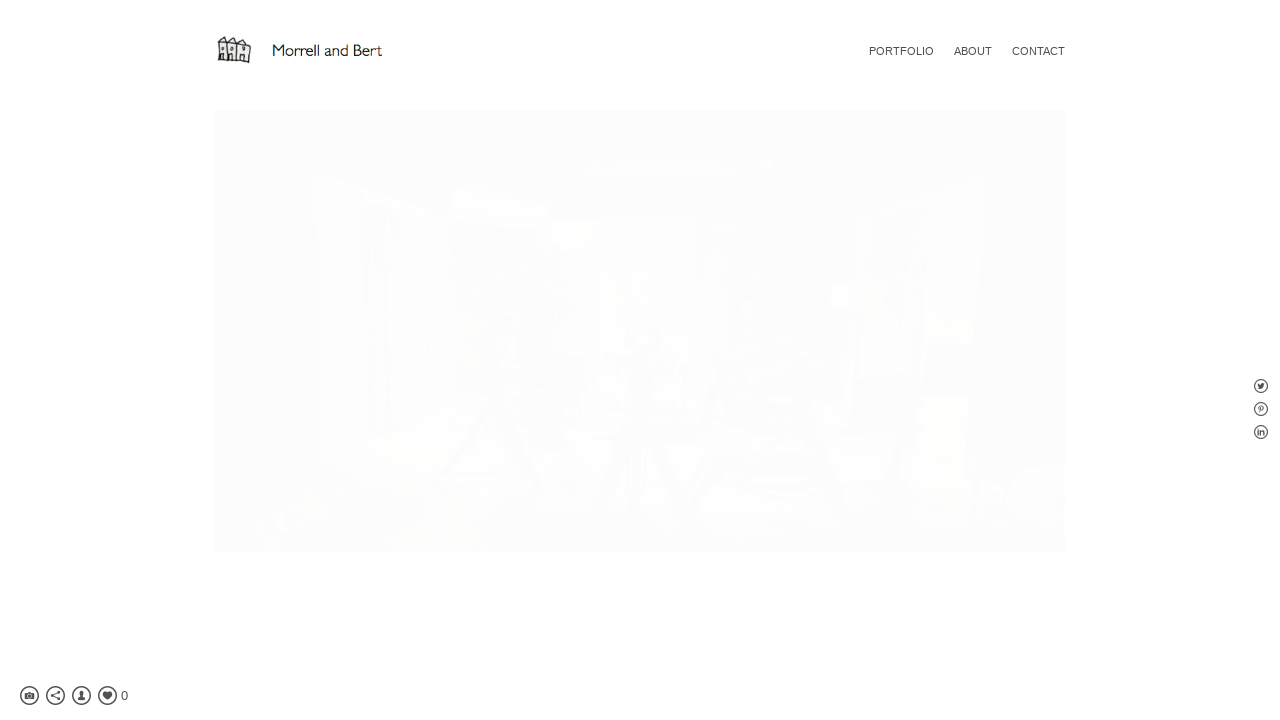

--- FILE ---
content_type: text/html; charset=UTF-8
request_url: https://www.morrellandbert.com/infamous/
body_size: 7854
content:
<!doctype html>
<html lang="en" site-body ng-controller="baseController" prefix="og: http://ogp.me/ns#">
<head>
        <title>INFAMOUS</title>
    <base href="/">
    <meta charset="UTF-8">
    <meta http-equiv="X-UA-Compatible" content="IE=edge,chrome=1">
    <meta name="viewport" content="width=device-width, initial-scale=1">

    <link rel="manifest" href="/manifest.webmanifest">

	
    <meta name="keywords" content="morrellandbert.com, INFAMOUS, ">
    <meta name="generator" content="morrellandbert.com">
    <meta name="author" content="morrellandbert.com">

    <meta itemprop="name" content="INFAMOUS">
    <meta itemprop="url" content="https://www.morrellandbert.com/infamous/">

    <link rel="alternate" type="application/rss+xml" title="RSS INFAMOUS" href="/extra/rss" />
    <!-- Open Graph data -->
    <meta property="og:title" name="title" content="INFAMOUS">

	
    <meta property="og:site_name" content="Morrell and Bert">
    <meta property="og:url" content="https://www.morrellandbert.com/infamous/">
    <meta property="og:type" content="website">

            <!--    This part will not change dynamically: except for Gallery image-->

    <meta property="og:image" content="https://dvqlxo2m2q99q.cloudfront.net/000_clients/870602/page/web-infamousselects-credit-stevegregson-002-be3e7c.jpg">
    <meta property="og:image:height" content="1365">
    <meta property="og:image:width" content="2048">

    
    <meta property="fb:app_id" content="291101395346738">

    <!-- Twitter Card data -->
    <meta name="twitter:url" content="https://www.morrellandbert.com/infamous/">
    <meta name="twitter:title" content="INFAMOUS">

	
	<meta name="twitter:site" content="Morrell and Bert">
    <meta name="twitter:creator" content="morrellandbert.com">

    <link rel="dns-prefetch" href="https://cdn.portfolioboxdns.com">

    	
	<link rel="icon" href="https://dvqlxo2m2q99q.cloudfront.net/000_clients/870602/file/32x32-870602M5RxN5km.ico" type="image/x-icon" />
    <link rel="shortcut icon" href="https://dvqlxo2m2q99q.cloudfront.net/000_clients/870602/file/32x32-870602M5RxN5km.gif" type="image/gif" />
    <link rel="apple-touch-icon" sizes="57x57" href="https://dvqlxo2m2q99q.cloudfront.net/000_clients/870602/file/57x57-870602M5RxN5km.gif" type="image/gif" />
	<link rel="apple-touch-icon" sizes="114x114" href="https://dvqlxo2m2q99q.cloudfront.net/000_clients/870602/file/114x114-870602M5RxN5km.gif" type="image/gif" />
	<link rel="apple-touch-icon" sizes="72x72" href="https://dvqlxo2m2q99q.cloudfront.net/000_clients/870602/file/72x72-870602M5RxN5km.gif" type="image/gif" />
	<link rel="apple-touch-icon" sizes="144x144" href="https://dvqlxo2m2q99q.cloudfront.net/000_clients/870602/file/144x144-870602M5RxN5km.gif" type="image/gif" />
	<link rel="apple-touch-icon" sizes="60x60" href="https://dvqlxo2m2q99q.cloudfront.net/000_clients/870602/file/60x60-870602M5RxN5km.gif" type="image/gif" />
	<link rel="apple-touch-icon" sizes="120x120" href="https://dvqlxo2m2q99q.cloudfront.net/000_clients/870602/file/120x120-870602M5RxN5km.gif" type="image/gif" />
	<link rel="apple-touch-icon" sizes="76x76" href="https://dvqlxo2m2q99q.cloudfront.net/000_clients/870602/file/76x76-870602M5RxN5km.gif" type="image/gif" />
	<link rel="apple-touch-icon" sizes="152x152" href="https://dvqlxo2m2q99q.cloudfront.net/000_clients/870602/file/152x152-870602M5RxN5km.gif" type="image/gif" />
	<link rel="apple-touch-icon" sizes="196x196" href="https://dvqlxo2m2q99q.cloudfront.net/000_clients/870602/file/196x196-870602M5RxN5km.gif" type="image/gif" />
	<link rel="mask-icon" href="https://dvqlxo2m2q99q.cloudfront.net/000_clients/870602/file/16x16-870602M5RxN5km.svg">
	<link rel="icon" href="https://dvqlxo2m2q99q.cloudfront.net/000_clients/870602/file/196x196-870602M5RxN5km.gif" type="image/gif" />
	<link rel="icon" href="https://dvqlxo2m2q99q.cloudfront.net/000_clients/870602/file/192x192-870602M5RxN5km.gif" type="image/gif" />
	<link rel="icon" href="https://dvqlxo2m2q99q.cloudfront.net/000_clients/870602/file/168x168-870602M5RxN5km.gif" type="image/gif" />
	<link rel="icon" href="https://dvqlxo2m2q99q.cloudfront.net/000_clients/870602/file/96x96-870602M5RxN5km.gif" type="image/gif" />
	<link rel="icon" href="https://dvqlxo2m2q99q.cloudfront.net/000_clients/870602/file/48x48-870602M5RxN5km.gif" type="image/gif" />
	<link rel="icon" href="https://dvqlxo2m2q99q.cloudfront.net/000_clients/870602/file/32x32-870602M5RxN5km.gif" type="image/gif" />
	<link rel="icon" href="https://dvqlxo2m2q99q.cloudfront.net/000_clients/870602/file/16x16-870602M5RxN5km.gif" type="image/gif" />
	<link rel="icon" href="https://dvqlxo2m2q99q.cloudfront.net/000_clients/870602/file/128x128-870602M5RxN5km.gif" type="image/gif" />
	<meta name="application-name" content="Morrell and Bert"/>
	<meta name="theme-color" content="#ffffff">
	<meta name="msapplication-config" content="browserconfig.xml" />

	<!-- sourcecss -->
<link rel="stylesheet" href="https://cdn.portfolioboxdns.com/pb3/application/_output/pb.out.front.ver.1764936980995.css" />
<!-- /sourcecss -->

    

</head>
<body id="pb3-body" pb-style="siteBody.getStyles()" style="visibility: hidden;" ng-cloak class="{{siteBody.getClasses()}}" data-rightclick="{{site.EnableRightClick}}" data-imgshadow="{{site.ThumbDecorationHasShadow}}" data-imgradius="{{site.ThumbDecorationBorderRadius}}"  data-imgborder="{{site.ThumbDecorationBorderWidth}}">

<img ng-if="site.LogoDoUseFile == 1" ng-src="{{site.LogoFilePath}}" alt="" style="display:none;">

<pb-scrol-to-top></pb-scrol-to-top>

<div class="containerNgView" ng-view autoscroll="true" page-font-helper></div>

<div class="base" ng-cloak>
    <div ng-if="base.popup.show" class="popup">
        <div class="bg" ng-click="base.popup.close()"></div>
        <div class="content basePopup">
            <div ng-include="base.popup.view"></div>
        </div>
    </div>
</div>

<logout-front></logout-front>

<script src="https://cdn.portfolioboxdns.com/pb3/application/_output/3rd.out.front.ver.js"></script>

<!-- sourcejs -->
<script src="https://cdn.portfolioboxdns.com/pb3/application/_output/pb.out.front.ver.1764936980995.js"></script>
<!-- /sourcejs -->

    <script>
        $(function(){
            $(document).on("contextmenu",function(e){
                return false;
            });
            $("body").on('mousedown',"img",function(){
                return false;
            });
            document.body.style.webkitTouchCallout='none';

	        $(document).on("dragstart", function() {
		        return false;
	        });
        });
    </script>
	<style>
		img {
			user-drag: none;
			user-select: none;
			-moz-user-select: none;
			-webkit-user-drag: none;
			-webkit-user-select: none;
			-ms-user-select: none;
		}
		[data-role="mobile-body"] .type-galleries main .gallery img{
			pointer-events: none;
		}
	</style>

<script>
    var isLoadedFromServer = true;
    var seeLiveMobApp = "";

    if(seeLiveMobApp == true || seeLiveMobApp == 1){
        if(pb.utils.isMobile() == true){
            pbAng.isMobileFront = seeLiveMobApp;
        }
    }
    var serverData = {
        siteJson : {"Guid":"17259vM0nIYzEGsH","Id":870602,"Url":"morrellandbert.com","IsUnpublished":0,"SecondaryUrl":"morrellandbert.portfoliobox.net","AccountType":1,"LanguageId":0,"IsSiteLocked":0,"MetaValidationTag":null,"CustomCss":".niceImageLoad {\n    opacity: 1 !important;;\n    transition: unset !important;\n}\n.niceImageLoad:hover{\n    transform: unset !important;\n}\n.transform-on-hover{\n transform: unset !important;\n}\n\n\n\n\n\n.id-870602NKxK4wbJ main[data-role=mobile] .slider .container .cell figure .imageBox .coverBox{\n    \/*height: 100vh;\n    top: -60px;\n    display: flex; *\/\n}","CustomHeaderBottom":null,"CustomBodyBottom":"","MobileLogoText":"Morrell and Bert","MobileMenuBoxColor":"#dbdbdb","MobileLogoDoUseFile":0,"MobileLogoFileName":"870602WuxVsWPc.jpg","MobileLogoFileHeight":56,"MobileLogoFileWidth":252,"MobileLogoFileNameS3Id":0,"MobileLogoFilePath":"https:\/\/dvqlxo2m2q99q.cloudfront.net\/000_clients\/870602\/file\/870602WuxVsWPc.jpg","MobileLogoFontFamily":"'Gill Sans','Gill Sans MT',Calibri,sans-serif","MobileLogoFontSize":"17px","MobileLogoFontVariant":null,"MobileLogoFontColor":"#4f4f4f","MobileMenuFontFamily":"'Gill Sans','Gill Sans MT',Calibri,sans-serif","MobileMenuFontSize":"14px","MobileMenuFontVariant":null,"MobileMenuFontColor":"#4f4f4f","MobileMenuIconColor":"#4f4f4f","SiteTitle":"Morrell and Bert","SeoKeywords":"","SeoDescription":"","ShowSocialMediaLinks":1,"SocialButtonStyle":2,"SocialButtonColor":"#525252","SocialShowShareButtons":1,"SocialFacebookShareUrl":null,"SocialFacebookUrl":null,"SocialTwitterUrl":null,"SocialFlickrUrl":null,"SocialLinkedInUrl":null,"SocialGooglePlusUrl":null,"SocialPinterestUrl":null,"SocialInstagramUrl":"https:\/\/www.instagram.com\/morrellandbert\/","SocialBlogUrl":null,"SocialFollowButton":1,"SocialFacebookPicFileName":null,"SocialHideLikeButton":null,"SocialFacebookPicFileNameS3Id":null,"SocialFacebookPicFilePath":null,"BgImagePosition":1,"BgUseImage":0,"BgColor":"#ffffff","BgFileName":null,"BgFileWidth":null,"BgFileHeight":null,"BgFileNameS3Id":null,"BgFilePath":null,"BgBoxColor":"#ffffff","LogoDoUseFile":1,"LogoText":"Morrell and Bert","LogoFileName":"87060241ZkHsZK.jpg","LogoFileHeight":56,"LogoFileWidth":252,"LogoFileNameS3Id":0,"LogoFilePath":"https:\/\/dvqlxo2m2q99q.cloudfront.net\/000_clients\/870602\/file\/87060241ZkHsZK.jpg","LogoDisplayHeight":"37px","LogoFontFamily":"'Gill Sans','Gill Sans MT',Calibri,sans-serif","LogoFontVariant":null,"LogoFontSize":"16px","LogoFontColor":"#333333","LogoFontSpacing":"2px","LogoFontUpperCase":0,"ActiveMenuFontIsUnderline":0,"ActiveMenuFontIsItalic":0,"ActiveMenuFontIsBold":0,"ActiveMenuFontColor":"#000000","HoverMenuFontIsUnderline":0,"HoverMenuFontIsItalic":0,"HoverMenuFontIsBold":0,"HoverMenuBackgroundColor":null,"ActiveMenuBackgroundColor":null,"MenuFontFamily":"'Gill Sans','Gill Sans MT',Calibri,sans-serif","MenuFontVariant":"","MenuFontSize":"11px","MenuFontColor":"#4f4f4f","MenuFontColorHover":"#dedede","MenuBoxColor":"#dbdbdb","MenuBoxBorder":1,"MenuFontSpacing":"0px","MenuFontUpperCase":1,"H1FontFamily":"'Gill Sans','Gill Sans MT',Calibri,sans-serif","H1FontVariant":null,"H1FontColor":"#3d3d3d","H1FontSize":"12px","H1Spacing":"0px","H1UpperCase":0,"H2FontFamily":"'Gill Sans','Gill Sans MT',Calibri,sans-serif","H2FontVariant":null,"H2FontColor":"#3d3d3d","H2FontSize":"9px","H2Spacing":"1px","H2UpperCase":1,"H3FontFamily":"'Gill Sans','Gill Sans MT',Calibri,sans-serif","H3FontVariant":null,"H3FontColor":"#3d3d3d","H3FontSize":"17px","H3Spacing":"1px","H3UpperCase":0,"PFontFamily":"'Helvetica Neue',Helvetica,Arial,sans-serif","PFontVariant":null,"PFontColor":"#7a7a7a","PFontSize":"12px","PLineHeight":"30px","PLinkColor":"#0da9d9","PLinkColorHover":"#09a2b0","PSpacing":"1px","PUpperCase":0,"ListFontFamily":"'Gill Sans','Gill Sans MT',Calibri,sans-serif","ListFontVariant":null,"ListFontColor":"#4a4a4a","ListFontSize":"16px","ListSpacing":"16px","ListUpperCase":1,"ButtonColor":"#91a1a6","ButtonHoverColor":"#778b91","ButtonTextColor":"#ffffff","SiteWidth":-1,"ImageQuality":1,"DznLayoutGuid":2,"DsnLayoutViewFile":"horizontal05","DsnLayoutTitle":"horizontal05","DsnLayoutType":"centered","DsnMobileLayoutGuid":9,"DsnMobileLayoutViewFile":"mobilemenu09","DsnMobileLayoutTitle":"mobilemenu09","FaviconFileNameS3Id":0,"FaviconFileName":"144x144-870602M5RxN5km.gif","FaviconFilePath":"https:\/\/dvqlxo2m2q99q.cloudfront.net\/000_clients\/870602\/file\/144x144-870602M5RxN5km.gif","ThumbDecorationBorderRadius":"2px","ThumbDecorationBorderWidth":"0px","ThumbDecorationBorderColor":"#000000","ThumbDecorationHasShadow":0,"MobileLogoDisplayHeight":"22px","IsFooterActive":0,"FooterContent":null,"MenuIsInfoBoxActive":0,"MenuInfoBoxText":"","MenuImageFileName":null,"MenuImageFileNameS3Id":null,"MenuImageFilePath":null,"FontCss":"","ShopSettings":{"Guid":"870602ZwdPSPF5","SiteId":870602,"ShopName":null,"Email":null,"ResponseSubject":null,"ResponseEmail":null,"ReceiptNote":null,"PaymentMethod":null,"InvoiceDueDays":30,"HasStripeUserData":null,"Address":null,"Zip":null,"City":null,"CountryCode":null,"OrgNr":null,"PayPalEmail":null,"Currency":null,"ShippingInfo":null,"ReturnPolicy":null,"TermsConditions":null,"ShippingRegions":[],"TaxRegions":[]},"UserTranslatedText":{"Guid":"870602ouvT1NrP","SiteId":870602,"Message":"Message","YourName":"Your Name","EnterTheLetters":"Enter The Letters","Send":"Send","ThankYou":"Thank You","Refresh":"Refresh","Follow":"Follow","Comment":"Comment","Share":"Share","CommentOnPage":"Comment On Page","ShareTheSite":"Share The Site","ShareThePage":"Share The Page","AddToCart":"Add To Cart","ItemWasAddedToTheCart":"Item Was Added To The Cart","Item":"Item","YourCart":"Your Cart","YourInfo":"Your Info","Quantity":"Quantity","Product":"Product","ItemInCart":"Item In Cart","BillingAddress":"Billing Address","ShippingAddress":"Shipping Address","OrderSummary":"Order Summary","ProceedToPay":"Proceed To Payment","Payment":"Payment","CardPayTitle":"Credit card information","PaypalPayTitle":"This shop uses paypal to process your payment","InvoicePayTitle":"This shop uses invoice to collect your payment","ProceedToPaypal":"Proceed to paypal to pay","ConfirmInvoice":"Confirm and receive invoice","NameOnCard":"Name on card","APrice":"A Price","Options":"Options","SelectYourCountry":"Select Your Country","Remove":"Remove","NetPrice":"Net Price","Vat":"Vat","ShippingCost":"Shipping Cost","TotalPrice":"Total Price","Name":"Name","Address":"Address","Zip":"Zip","City":"City","State":"State\/Province","Country":"Country","Email":"Email","Phone":"Phone","ShippingInfo":"Shipping Info","Checkout":"Checkout","Organization":"Organization","DescriptionOrder":"Description","InvoiceDate":"Invoice Date","ReceiptDate":"Receipt Date","AmountDue":"Amount Due","AmountPaid":"Amount Paid","ConfirmAndCheckout":"Confirm And Checkout","Back":"Back","Pay":"Pay","ClickToPay":"Click To Pay","AnErrorHasOccurred":"An Error Has Occurred","PleaseContactUs":"Please Contact Us","Receipt":"Receipt","Print":"Print","Date":"Date","OrderNr":"Order Number","PayedWith":"Paid With","Seller":"Seller","HereIsYourReceipt":"Here Is Your Receipt","AcceptTheTerms":"Accept The Terms","Unsubscribe":"Unsubscribe","ViewThisOnline":"View This Online","Price":"Price","SubTotal":"Subtotal","Tax":"Tax","OrderCompleteMessage":"Please download your receipt.","DownloadReceipt":"Download Receipt","ReturnTo":"Return to site","ItemPurchasedFrom":"items was purchased from","SameAs":"Same As","SoldOut":"SOLD OUT","ThisPageIsLocked":"This page is locked","Invoice":"Invoice","BillTo":"Bill to:","Ref":"Reference no.","DueDate":"Due date","Notes":"Notes:","CookieMessage":"We are using cookies to give you the best experience on our site. By continuing to use this website you are agreeing to the use of cookies.","CompleteOrder":"Thank you for your order!","Prev":"Previous","Next":"Next","Tags":"Tags","Description":"Description","Educations":"Education","Experiences":"Experience","Awards":"Awards","Exhibitions":"Exhibitions","Skills":"Skills","Interests":"Interests","Languages":"Languages","Contacts":"Contacts","Present":"Present","created_at":"2017-09-17 23:09:20","updated_at":"2017-09-17 23:09:20"},"GoogleAnalyticsSnippet":"","GoogleAnalyticsObjects":null,"EnableRightClick":null,"EnableCookie":0,"EnableRSS":0,"SiteBGThumb":null,"ClubType":null,"ClubMemberAtSiteId":null,"ProfileImageFileName":null,"ProfileImageS3Id":null,"CoverImageFileName":null,"CoverImageS3Id":null,"ProfileImageFilePath":null,"CoverImageFilePath":null,"StandardBgImage":null,"NrOfProLikes":0,"NrOfFreeLikes":0,"NrOfLikes":0,"ClientCountryCode":"GB","HasRequestedSSLCert":3,"CertNextUpdateDate":1731576054,"IsFlickrWizardComplete":null,"FlickrNsId":null,"SignUpAccountType":null,"created_at":1505682560000},
        pageJson : {"Guid":"870602luiY1N6A","PageTitle":"INFAMOUS","Uri":"infamous","IsStartPage":0,"IsFavorite":0,"IsUnPublished":0,"IsPasswordProtected":0,"SeoDescription":"","BlockContent":"<span id=\"VERIFY_870602luiY1N6A_HASH\" class=\"DO_NOT_REMOVE_OR_COPY_AND_KEEP_IT_TOP ng-scope\" style=\"display:none;width:0;height:0;position:fixed;top:-10px;z-index:-10\"><\/span>\n<div class=\"row ng-scope\" id=\"MYORAEKPQ\">\n<div class=\"column\" id=\"MDTXPFUGX\">\n<div class=\"block\" id=\"JWJJMTWUL\">\n<div class=\"text tt2\" contenteditable=\"false\" style=\"position: relative;\"><p>07.23&nbsp; |&nbsp; \"INFAMOUS\" BY APRIL DE ANGELIS&nbsp;&nbsp; |&nbsp; THE JERMYN THEATRE, LONDON'S WEST END&nbsp;&nbsp;|&nbsp; &nbsp;DESIGNER:&nbsp;FOTINI DIMOU&nbsp; |&nbsp; PHOTOGRAPHER: STEVE GREGSON<\/p>\n<\/div>\n<span class=\"movehandle\"><\/span><span class=\"confhandle\"><\/span>\n<\/div>\n<\/div>\n<\/div>\n\n","DescriptionPosition":1,"ListImageMargin":"5px","ListImageSize":4,"BgImage":null,"BgImageHeight":0,"BgImageWidth":0,"BgImagePosition":0,"BgImageS3LocationId":0,"PageBGThumb":null,"AddedToClubId":null,"DznTemplateGuid":210,"DsnTemplateType":"galleries","DsnTemplateSubGroup":"thumbs","DsnTemplatePartDirective":"part-gallery-thumb","DsnTemplateViewFile":"goldenratio","DsnTemplateProperties":[{"type":"main-text-prop","position":"contentPanel"},{"type":"main-text-position-prop","position":"displaySettings","settings":{"enablePreStyle":0}},{"type":"gallery-prop","position":"contentPanel"},{"type":"image-size-prop","position":"displaySettings"},{"type":"image-margin-prop","position":"displaySettings"},{"type":"show-list-text-prop","position":"displaySettings"},{"type":"listtext-position-prop","position":"displaySettings"}],"DsnTemplateHasPicview":1,"DsnTemplateIsCustom":null,"DsnTemplateCustomTitle":null,"DsnTemplateCustomHtml":"","DsnTemplateCustomCss":"","DsnTemplateCustomJs":"","DznPicviewGuid":10,"DsnPicviewSettings":{"ShowTextPosition":1,"ShowEffect":1,"ShowTiming":1,"ShowPauseTiming":1},"DsnPicviewViewFile":"lightbox","DsnPicViewIsLinkable":0,"Picview":{"Fx":"fade","Timing":10000,"PauseTiming":1,"TextPosition":0,"BgSize":null},"DoShowGalleryItemListText":1,"FirstGalleryItemGuid":"SXQxcSwlNmN5taJb","GalleryItems":[{"Guid":"SXQxcSwlNmN5taJb","SiteId":870602,"PageGuid":"870602luiY1N6A","FileName":"web-infamousselects-credit-stevegregson-002-be3e7c.jpg","S3LocationId":0,"VideoThumbUrl":null,"VideoUrl":null,"VideoItemGuid":null,"Height":1365,"Width":2048,"Idx":0,"ListText":"","TextContent":""},{"Guid":"t5owCJL5nMkAACc8","SiteId":870602,"PageGuid":"870602luiY1N6A","FileName":"webres-infamous-creditstevegregson-1528-a05a9c.jpg","S3LocationId":0,"VideoThumbUrl":null,"VideoUrl":null,"VideoItemGuid":null,"Height":1365,"Width":2048,"Idx":1,"ListText":"","TextContent":""},{"Guid":"WopndYoe3UChnQlM","SiteId":870602,"PageGuid":"870602luiY1N6A","FileName":"web-infamous-jst-credit-stevegregson-007-9025a7.jpg","S3LocationId":0,"VideoThumbUrl":null,"VideoUrl":null,"VideoItemGuid":null,"Height":1365,"Width":2048,"Idx":2,"ListText":"","TextContent":""},{"Guid":"Tqnl59oF81xFgyoA","SiteId":870602,"PageGuid":"870602luiY1N6A","FileName":"web-infamousselects-credit-stevegregson-013-cb8f88.jpg","S3LocationId":0,"VideoThumbUrl":null,"VideoUrl":null,"VideoItemGuid":null,"Height":1365,"Width":2048,"Idx":3,"ListText":"","TextContent":""},{"Guid":"H1LT89z9XhKlRYwt","SiteId":870602,"PageGuid":"870602luiY1N6A","FileName":"web-infamousselects-credit-stevegregson-001-cfddd1.jpg","S3LocationId":0,"VideoThumbUrl":null,"VideoUrl":null,"VideoItemGuid":null,"Height":1251,"Width":1501,"Idx":4,"ListText":"","TextContent":""},{"Guid":"SwJAIPIeHFbAPaYJ","SiteId":870602,"PageGuid":"870602luiY1N6A","FileName":"webres-infamous-creditstevegregson-1590-a05a9c.jpg","S3LocationId":0,"VideoThumbUrl":null,"VideoUrl":null,"VideoItemGuid":null,"Height":1365,"Width":2048,"Idx":5,"ListText":"","TextContent":""},{"Guid":"gh6nXRYMQCK48BHD","SiteId":870602,"PageGuid":"870602luiY1N6A","FileName":"web-infamous-jst-credit-stevegregson-011-5d5759.jpg","S3LocationId":0,"VideoThumbUrl":null,"VideoUrl":null,"VideoItemGuid":null,"Height":1365,"Width":2048,"Idx":6,"ListText":"","TextContent":""},{"Guid":"NBsjwvQemGQWbZJv","SiteId":870602,"PageGuid":"870602luiY1N6A","FileName":"web-infamous-jst-credit-stevegregson-017-cb8f88.jpg","S3LocationId":0,"VideoThumbUrl":null,"VideoUrl":null,"VideoItemGuid":null,"Height":1365,"Width":2048,"Idx":7,"ListText":"","TextContent":""}],"Slideshow":{"Fx":null,"Timing":10000,"PauseTiming":0,"TextPosition":0,"BgSize":null},"AddedToExpo":0,"FontCss":"","CreatedAt":"2023-09-24 16:11:46"},
        menuJson : [{"Guid":"870602EkJMc4Jx","SiteId":870602,"PageGuid":"870602oQHqZfnP","Title":"PORTFOLIO","Url":"\/portfolio","Target":"_self","ListOrder":0,"ParentGuid":null,"created_at":"2022-11-19 14:10:44","updated_at":"2024-02-28 13:26:14","Children":[]},{"Guid":"870602iqiOBD6z","SiteId":870602,"PageGuid":"870602PWKP9uvS","Title":"ABOUT","Url":"\/about","Target":"_self","ListOrder":1,"ParentGuid":null,"created_at":"2017-09-19 23:40:09","updated_at":"2017-09-20 01:05:10","Children":[]},{"Guid":"870602dJWbDIw3","SiteId":870602,"PageGuid":"870602pPzrIY7f","Title":"Contact","Url":"\/contact","Target":"_self","ListOrder":2,"ParentGuid":null,"created_at":"2017-09-21 10:19:25","updated_at":"2024-02-28 13:12:20","Children":[]}],
        timestamp: 1766573760,
        resourceVer: 379,
        frontDictionaryJson: {"common":{"text404":"The page you are looking for does not exist!","noStartPage":"You don't have a start page","noStartPageText1":"Use any page as your start page or create a new page.","noStartPageText2":"How do I use an an existing page as my start page?","noStartPageText3":"- Click on PAGES (In the admin panel to the right)","noStartPageText4":"- Click on the page you want to have as your start page.","noStartPageText5":"- Toggle the Start page switch.","noStartPage2":"This website doesn't have any start page","loginAt":"Login at","toManage":"to manage the website.","toAddContent":"to add content.","noContent1":"Create your first page","noContent11":"Create your first page","noContent111":"Click on New Page","noContent2":"Click on <span>new page<\/span> to add your content to galleries, blogs, e-commerce and much more","noContent":"This website doesn't have any content","onlinePortfolioWebsite":"Online portfolio website","addToCartMessage":"The item has been added to your cart","iaccepthe":"I accept the","termsandconditions":"terms & conditions","andthe":"and the","returnpolicy":"return policy","admin":"Admin","back":"Back","edit":"Edit","appreciate":"Appreciate","portfolioboxLikes":"Portfoliobox Likes","like":"Like","youCanOnlyLikeOnce":"You can only like once","search":"Search","blog":"Blog","allow":"Allow","allowNecessary":"Allow Necessary","leaveWebsite":"Leave Website"},"monthName":{"january":"January","february":"February","march":"March","april":"April","may":"May","june":"June","july":"July","august":"August","september":"September","october":"October","november":"November","december":"December"}}    };

    var allowinfscroll = "false";
    allowinfscroll = (allowinfscroll == undefined) ? true : (allowinfscroll == 'true') ? true : false;

    var isAdmin = false;
    var addScroll = false;
    var expTimer = false;

    $('body').css({
        visibility: 'visible'
    });

    pb.initializer.start(serverData,isAdmin,function(){
        pbAng.App.start();
    });

    //add for custom JS
    var tempObj = {};
</script>

<script>
    window.pb_analytic = {
        ver: 3,
        s_id: (pb && pb.data && pb.data.site) ? pb.data.site.Id : 0,
        h_s_id: "786c49b053d9cfbdd062c5b7db680e3e",
    }
</script>
<script defer src="https://cdn.portfolioboxdns.com/0000_static/app/analytics.min.js"></script>


<!--<script type="text/javascript" src="https://maps.google.com/maps/api/js?sensor=true"></script>-->


                    <script type="application/ld+json">
                    {
                        "@context": "https://schema.org/",
                        "@type": "WebSite",
                        "url": "https://www.morrellandbert.com/infamous",
                        "name": "Morrell and Bert",
                        "author": {
                            "@type": "Person",
                            "name": "Richard Morrell"
                        },
                        "description": "",
                        "publisher": "Morrell and Bert"
                    }
                    </script>
                
                        <script type="application/ld+json">
                        {
                            "@context": "https://schema.org/",
                            "@type": "CreativeWork",
                            "url": "https://www.morrellandbert.com/infamous",
                        "image":[
                                {
                                    "@type": "ImageObject",
                                    "image": "https://dvqlxo2m2q99q.cloudfront.net/000_clients/870602/page/web-infamousselects-credit-stevegregson-002-be3e7c.jpg",
                                    "contentUrl": "https://dvqlxo2m2q99q.cloudfront.net/000_clients/870602/page/web-infamousselects-credit-stevegregson-002-be3e7c.jpg",
                                    "description": "No Description",
                                    "name": "INFAMOUS",
                                    "height": "1365",
                                    "width": "2048"
                                }
                                ,
                                {
                                    "@type": "ImageObject",
                                    "image": "https://dvqlxo2m2q99q.cloudfront.net/000_clients/870602/page/webres-infamous-creditstevegregson-1528-a05a9c.jpg",
                                    "contentUrl": "https://dvqlxo2m2q99q.cloudfront.net/000_clients/870602/page/webres-infamous-creditstevegregson-1528-a05a9c.jpg",
                                    "description": "No Description",
                                    "name": "INFAMOUS",
                                    "height": "1365",
                                    "width": "2048"
                                }
                                ,
                                {
                                    "@type": "ImageObject",
                                    "image": "https://dvqlxo2m2q99q.cloudfront.net/000_clients/870602/page/web-infamous-jst-credit-stevegregson-007-9025a7.jpg",
                                    "contentUrl": "https://dvqlxo2m2q99q.cloudfront.net/000_clients/870602/page/web-infamous-jst-credit-stevegregson-007-9025a7.jpg",
                                    "description": "No Description",
                                    "name": "INFAMOUS",
                                    "height": "1365",
                                    "width": "2048"
                                }
                                ,
                                {
                                    "@type": "ImageObject",
                                    "image": "https://dvqlxo2m2q99q.cloudfront.net/000_clients/870602/page/web-infamousselects-credit-stevegregson-013-cb8f88.jpg",
                                    "contentUrl": "https://dvqlxo2m2q99q.cloudfront.net/000_clients/870602/page/web-infamousselects-credit-stevegregson-013-cb8f88.jpg",
                                    "description": "No Description",
                                    "name": "INFAMOUS",
                                    "height": "1365",
                                    "width": "2048"
                                }
                                ,
                                {
                                    "@type": "ImageObject",
                                    "image": "https://dvqlxo2m2q99q.cloudfront.net/000_clients/870602/page/web-infamousselects-credit-stevegregson-001-cfddd1.jpg",
                                    "contentUrl": "https://dvqlxo2m2q99q.cloudfront.net/000_clients/870602/page/web-infamousselects-credit-stevegregson-001-cfddd1.jpg",
                                    "description": "No Description",
                                    "name": "INFAMOUS",
                                    "height": "1251",
                                    "width": "1501"
                                }
                                ,
                                {
                                    "@type": "ImageObject",
                                    "image": "https://dvqlxo2m2q99q.cloudfront.net/000_clients/870602/page/webres-infamous-creditstevegregson-1590-a05a9c.jpg",
                                    "contentUrl": "https://dvqlxo2m2q99q.cloudfront.net/000_clients/870602/page/webres-infamous-creditstevegregson-1590-a05a9c.jpg",
                                    "description": "No Description",
                                    "name": "INFAMOUS",
                                    "height": "1365",
                                    "width": "2048"
                                }
                                ,
                                {
                                    "@type": "ImageObject",
                                    "image": "https://dvqlxo2m2q99q.cloudfront.net/000_clients/870602/page/web-infamous-jst-credit-stevegregson-011-5d5759.jpg",
                                    "contentUrl": "https://dvqlxo2m2q99q.cloudfront.net/000_clients/870602/page/web-infamous-jst-credit-stevegregson-011-5d5759.jpg",
                                    "description": "No Description",
                                    "name": "INFAMOUS",
                                    "height": "1365",
                                    "width": "2048"
                                }
                                ,
                                {
                                    "@type": "ImageObject",
                                    "image": "https://dvqlxo2m2q99q.cloudfront.net/000_clients/870602/page/web-infamous-jst-credit-stevegregson-017-cb8f88.jpg",
                                    "contentUrl": "https://dvqlxo2m2q99q.cloudfront.net/000_clients/870602/page/web-infamous-jst-credit-stevegregson-017-cb8f88.jpg",
                                    "description": "No Description",
                                    "name": "INFAMOUS",
                                    "height": "1365",
                                    "width": "2048"
                                }
                                ]
                    }
                    </script>
                    
<script src="https://www.google.com/recaptcha/api.js?render=explicit" defer></script>

</body>
<return-to-mobile-app></return-to-mobile-app>
<public-cookie></public-cookie>
</html>

--- FILE ---
content_type: text/html; charset=utf-8
request_url: https://www.morrellandbert.com/pb3/application/views/app/_front/views/pages/galleries/goldenratio.html
body_size: 327
content:
<div class="{{base.pageContainerClass}} allSameRatio pb3-image-box-radius pb3-border-image-box-radius pb3-image-box-shadow">
    <pb-menu></pb-menu>
    <main>
        <description position="top" page="page" site="site"></description>

        <pb-gallery class="gridContainer" thumb-size="h800" page="page" site="site" base="base" common-sameratio ratio="1.618" figcap="figCover"></pb-gallery>

        <description position="bottom" page="page" site="site"></description>

        <pb-footer></pb-footer>
    </main>
    <pb-social-media></pb-social-media>
</div>